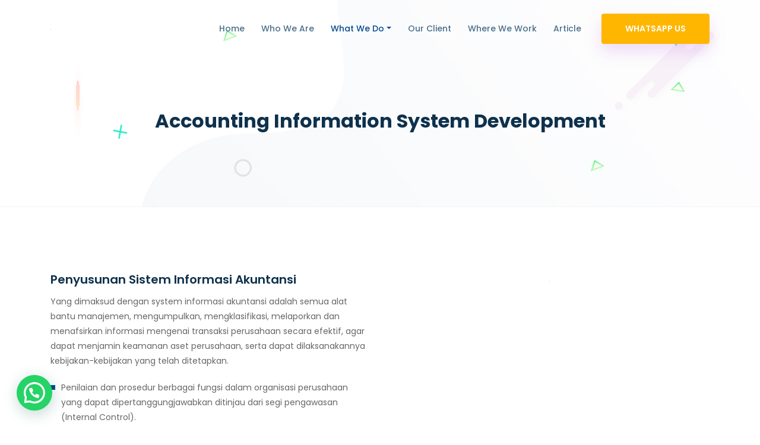

--- FILE ---
content_type: text/html; charset=UTF-8
request_url: https://jasakonsultankeuangan.co.id/services/accounting-information-system-development
body_size: 16514
content:
<!doctype html><html lang="en-US" prefix="og: http://ogp.me/ns# fb: http://ogp.me/ns/fb# website: http://ogp.me/ns/website#" itemscope itemtype="https://schema.org/WebSite"><head><meta charset="UTF-8"><link data-optimized="2" rel="stylesheet" href="https://jasakonsultankeuangan.co.id/core/litespeed/css/02e62f3d20b10628a1d752c24898011c.css?ver=76f07" /><meta name="viewport" content="width=device-width, initial-scale=1, shrink-to-fit=no"><link rel="profile" href="https://gmpg.org/xfn/11"><link rel="icon" type="image/png" href="https://jasakonsultankeuangan.co.id/static/2019/10/favicon-jkk.png" /><title>Accounting Information System Development &ndash; Jasa Konsultan Keuangan</title><meta name="description" content="Yang dimaksud dengan system informasi akuntansi adalah semua alat bantu manajemen, mengumpulkan, mengklasifikasi, melaporkan dan menafsirkan informasi mengenai&#8230;" /><meta property="og:image" content="https://jasakonsultankeuangan.co.id/static/2019/10/j1.png" /><meta property="og:locale" content="en_US" /><meta property="og:type" content="article" /><meta property="og:title" content="Accounting Information System Development &ndash; Jasa Konsultan Keuangan" /><meta property="og:description" content="Yang dimaksud dengan system informasi akuntansi adalah semua alat bantu manajemen, mengumpulkan, mengklasifikasi, melaporkan dan menafsirkan informasi mengenai transaksi perusahaan secara efektif&#8230;" /><meta property="og:url" content="https://jasakonsultankeuangan.co.id/services/accounting-information-system-development" /><meta property="og:site_name" content="Jasa Konsultan Keuangan" /><meta property="article:published_time" content="2019-10-17T00:31+07:00" /><meta property="article:modified_time" content="2019-10-21T23:27+07:00" /><meta property="og:updated_time" content="2019-10-21T23:27+07:00" /><link rel="canonical" href="https://jasakonsultankeuangan.co.id/services/accounting-information-system-development" /> <script type="application/ld+json">{"@context":"https://schema.org","@type":"BreadcrumbList","itemListElement":[{"@type":"ListItem","position":1,"item":{"@id":"https://jasakonsultankeuangan.co.id/","name":"Jasa Konsultan Keuangan"}},{"@type":"ListItem","position":2,"item":{"@id":"https://jasakonsultankeuangan.co.id/service-category/jkk-service","name":"JKK Service"}},{"@type":"ListItem","position":3,"item":{"@id":"https://jasakonsultankeuangan.co.id/services/accounting-information-system-development","name":"Accounting Information System Development"}}]}</script> <link rel='dns-prefetch' href='//static.addtoany.com' /><link rel='dns-prefetch' href='//fonts.googleapis.com' /><link rel='dns-prefetch' href='//s.w.org' /><!--[if lt IE 9]><link rel='stylesheet' id='vc_lte_ie9-css'  href='https://jasakonsultankeuangan.co.id/mod/js_composer/assets/css/vc_lte_ie9.min.css' type='text/css' media='screen' /><![endif]--> <script  src='https://jasakonsultankeuangan.co.id/inc/js/jquery/jquery.js'></script> <link rel="image_src" href="https://jasakonsultankeuangan.co.id/static/2019/06/2-1-1.png" /><meta name="msapplication-TileImage" content="https://jasakonsultankeuangan.co.id/static/2019/06/2-1-1.png" /><meta property="og:image" content="https://jasakonsultankeuangan.co.id/static/2019/06/2-1-1.png" /><meta property="og:image:secure_url" content="https://jasakonsultankeuangan.co.id/static/2019/06/2-1-1.png" /><meta property="og:image:width" content="800" /><meta property="og:image:height" content="600" /><meta property="og:image:alt" content="2" /><meta property="og:image:type" content="image/png" /><meta property="og:description" content="Penyusunan Sistem Informasi Akuntansi Yang dimaksud dengan system informasi akuntansi adalah semua alat bantu manajemen, mengumpulkan, mengklasifikasi, melaporkan dan menafsirkan informasi mengenai transaksi perusahaan secara efektif, agar dapat menjamin keamanan aset perusahaan, serta dapat dilaksanakannya kebijakan-kebijakan yang telah ditetapkan. Penilaian dan prosedur berbagai fungsi dalam organisasi perusahaan yang dapat dipertanggungjawabkan ditinjau dari segi pengawasan (Internal..." /><meta property="og:type" content="article" /><meta property="og:locale" content="en_US" /><meta property="og:site_name" content="Jasa Konsultan Keuangan" /><meta property="og:title" content="Accounting Information System Development" /><meta property="og:url" content="https://jasakonsultankeuangan.co.id/services/accounting-information-system-development" /><meta property="og:updated_time" content="2019-10-21T23:27:51+07:00" /><meta property="article:published_time" content="2019-10-16T17:31:30+00:00" /><meta property="article:modified_time" content="2019-10-21T16:27:51+00:00" /><meta property="article:author:first_name" content="Super" /><meta property="article:author:last_name" content="Admin" /><meta property="article:author:username" content="Super Admin" /><meta property="twitter:partner" content="ogwp" /><meta property="twitter:card" content="summary_large_image" /><meta property="twitter:image" content="https://jasakonsultankeuangan.co.id/static/2019/06/2-1-1.png" /><meta property="twitter:image:alt" content="2" /><meta property="twitter:title" content="Accounting Information System Development" /><meta property="twitter:description" content="Penyusunan Sistem Informasi Akuntansi Yang dimaksud dengan system informasi akuntansi adalah semua alat bantu manajemen, mengumpulkan, mengklasifikasi, melaporkan dan menafsirkan informasi mengenai..." /><meta property="twitter:url" content="https://jasakonsultankeuangan.co.id/services/accounting-information-system-development" /><meta itemprop="image" content="https://jasakonsultankeuangan.co.id/static/2019/06/2-1-1.png" /><meta itemprop="name" content="Accounting Information System Development" /><meta itemprop="headline" content="Accounting Information System Development" /><meta itemprop="description" content="Penyusunan Sistem Informasi Akuntansi Yang dimaksud dengan system informasi akuntansi adalah semua alat bantu manajemen, mengumpulkan, mengklasifikasi, melaporkan dan menafsirkan informasi mengenai transaksi perusahaan secara efektif, agar dapat menjamin keamanan aset perusahaan, serta dapat dilaksanakannya kebijakan-kebijakan yang telah ditetapkan. Penilaian dan prosedur berbagai fungsi dalam organisasi perusahaan yang dapat dipertanggungjawabkan ditinjau dari segi pengawasan (Internal..." /><meta itemprop="datePublished" content="2019-10-16" /><meta itemprop="dateModified" content="2019-10-21T16:27:51+00:00" /><meta itemprop="author" content="Super Admin" /><meta property="profile:first_name" content="Super" /><meta property="profile:last_name" content="Admin" /><meta property="profile:username" content="Super Admin" /><link rel="EditURI" type="application/rsd+xml" title="RSD" href="https://jasakonsultankeuangan.co.id/xmlrpc.php?rsd" /><link rel="wlwmanifest" type="application/wlwmanifest+xml" href="https://jasakonsultankeuangan.co.id/inc/wlwmanifest.xml" /><link rel="alternate" type="application/json+oembed" href="https://jasakonsultankeuangan.co.id/wp-json/oembed/1.0/embed?url=https%3A%2F%2Fjasakonsultankeuangan.co.id%2Fservices%2Faccounting-information-system-development" /><link rel="alternate" type="text/xml+oembed" href="https://jasakonsultankeuangan.co.id/wp-json/oembed/1.0/embed?url=https%3A%2F%2Fjasakonsultankeuangan.co.id%2Fservices%2Faccounting-information-system-development&#038;format=xml" /><meta property='og:site_name' content='Jasa Konsultan Keuangan' /><meta property='og:url' content='https://jasakonsultankeuangan.co.id/services/accounting-information-system-development' /><meta property='og:locale' content='en_US' /><meta property='og:description' content='Penyusunan Sistem Informasi Akuntansi Yang dimaksud dengan system informasi akuntansi adalah semua alat bantu manajemen, mengumpulkan, mengklasifikasi, melaporkan dan menafsirkan informasi mengenai transaksi perusahaan secara efektif, agar dapat menjamin keamanan aset perusahaan, serta dapat d' /><meta property='og:title' content='Accounting Information System Development' /><meta property='og:type' content='article' /><meta property='og:image' content='https://jasakonsultankeuangan.co.id/static/2019/10/j2-1.jpg' /><meta name='twitter:card' content='summary' /><meta name='twitter:title' content='Accounting Information System Development' /><meta name='twitter:image' content='https://jasakonsultankeuangan.co.id/static/2019/10/j2-1.jpg' /><meta name='twitter:description' content='Penyusunan Sistem Informasi Akuntansi Yang dimaksud dengan system informasi akuntansi adalah semua alat bantu manajemen, mengumpulkan, mengklasifikasi, melaporkan dan menafsirkan informasi mengenai transaksi perusahaan secara efektif, agar dapat menjamin keamanan aset perusahaan, serta dapat d' /><link rel="apple-touch-icon" sizes="180x180" href="/static/fbrfg/apple-touch-icon.png"><link rel="icon" type="image/png" sizes="32x32" href="/static/fbrfg/favicon-32x32.png"><link rel="icon" type="image/png" sizes="16x16" href="/static/fbrfg/favicon-16x16.png"><link rel="manifest" href="/static/fbrfg/site.webmanifest"><link rel="mask-icon" href="/static/fbrfg/safari-pinned-tab.svg" color="#5bbad5"><link rel="shortcut icon" href="/static/fbrfg/favicon.ico"><meta name="msapplication-TileColor" content="#2d89ef"><meta name="msapplication-config" content="/static/fbrfg/browserconfig.xml"><meta name="theme-color" content="#ffffff"><noscript><style>.wpb_animate_when_almost_visible { opacity: 1; }</style></noscript> <script>Global site tag (gtag.js) - Google Analytics -->
  window.dataLayer = window.dataLayer || [];
  function gtag(){dataLayer.push(arguments);}
  gtag('js', new Date());
  gtag('config', 'UA-148645555-1');</script> </head><body data-rsssl=1 class="services-template-default single single-services postid-1282 wpb-js-composer js-comp-ver-6.0.3 vc_responsive"><div class="default-layout " ><header id="header"><div class="startp-mobile-nav float-menu-d-none"><div class="logo"><a href="https://jasakonsultankeuangan.co.id/" ><img data-lazyloaded="1" src="[data-uri]" data-src="https://jasakonsultankeuangan.co.id/static/2019/10/head-jkk-mobile.png" alt="logo"><noscript><img src="https://jasakonsultankeuangan.co.id/static/2019/10/head-jkk-mobile.png" alt="logo"></noscript></a></div><div class="float-burger-menu" data-toggle="modal" data-target="#FloatMenu"><span class="top-bar"></span><span class="middle-bar"></span><span class="bottom-bar"></span></div></div><div id="FloatMenu" class="modal fade modal-right float-menu-modal" tabindex="-1" role="dialog"><div class="modal-dialog" role="document"><div class="modal-content"><div class="modal-header"><button type="button" class="close" data-dismiss="modal" aria-label="Close"><span aria-hidden="true">&times;</span></button></div><div class="modal-body p-0"><div class="startp-mobile-nav startp-float-menu"></div></div></div></div></div><div class="startp-nav  "><div class="container"><nav class="navbar navbar-expand-md navbar-light"><a href="https://jasakonsultankeuangan.co.id/" class="navbar-brand"><img data-lazyloaded="1" src="[data-uri]" data-src="https://jasakonsultankeuangan.co.id/static/2019/10/head-jkk-mobile.png" alt="logo"><noscript><img src="https://jasakonsultankeuangan.co.id/static/2019/10/head-jkk-mobile.png" alt="logo"></noscript></a><div id="navbarSupportedContent" class="collapse navbar-collapse mean-menu"><ul id="menu-jkk-home" class="navbar-nav nav ml-auto"><li itemscope="itemscope" itemtype="https://www.schema.org/SiteNavigationElement" id="menu-item-934" class="menu-item menu-item-type-custom menu-item-object-custom menu-item-934 nav-item"><a title="Home" href="/" class="nav-link">Home</a></li><li itemscope="itemscope" itemtype="https://www.schema.org/SiteNavigationElement" id="menu-item-935" class="menu-item menu-item-type-custom menu-item-object-custom menu-item-935 nav-item"><a title="Who We Are" href="/who-we-are" class="nav-link">Who We Are</a></li><li itemscope="itemscope" itemtype="https://www.schema.org/SiteNavigationElement" id="menu-item-939" class="menu-item menu-item-type-custom menu-item-object-custom current-menu-ancestor current-menu-parent menu-item-has-children dropdown active menu-item-939 nav-item"><a title="What We Do" href="#" data-toggle="dropdown" aria-haspopup="true" aria-expanded="false" class="dropdown-toggle nav-link" id="menu-item-dropdown-939">What We Do</a><ul class="dropdown-menu" aria-labelledby="menu-item-dropdown-939" role="menu"><li itemscope="itemscope" itemtype="https://www.schema.org/SiteNavigationElement" id="menu-item-1016" class="menu-item menu-item-type-custom menu-item-object-custom current-menu-item active menu-item-1016 nav-item"><a title="Accounting Information System" href="/services/accounting-information-system-development" class="dropdown-item">Accounting Information System</a></li><li itemscope="itemscope" itemtype="https://www.schema.org/SiteNavigationElement" id="menu-item-1402" class="menu-item menu-item-type-custom menu-item-object-custom menu-item-1402 nav-item"><a title="Increased Profit Business Service" href="/services/increased-profit-business-service" class="dropdown-item">Increased Profit Business Service</a></li><li itemscope="itemscope" itemtype="https://www.schema.org/SiteNavigationElement" id="menu-item-1022" class="menu-item menu-item-type-custom menu-item-object-custom menu-item-1022 nav-item"><a title="Legal for New Business" href="/services/legal-for-new-business" class="dropdown-item">Legal for New Business</a></li><li itemscope="itemscope" itemtype="https://www.schema.org/SiteNavigationElement" id="menu-item-1023" class="menu-item menu-item-type-custom menu-item-object-custom menu-item-1023 nav-item"><a title="Financial Statement" href="/services/financial-statement" class="dropdown-item">Financial Statement</a></li><li itemscope="itemscope" itemtype="https://www.schema.org/SiteNavigationElement" id="menu-item-1018" class="menu-item menu-item-type-custom menu-item-object-custom menu-item-1018 nav-item"><a title="Feasibility Study" href="/services/feasibility-study" class="dropdown-item">Feasibility Study</a></li><li itemscope="itemscope" itemtype="https://www.schema.org/SiteNavigationElement" id="menu-item-1024" class="menu-item menu-item-type-custom menu-item-object-custom menu-item-1024 nav-item"><a title="Project Proposal" href="/services/project-proposal" class="dropdown-item">Project Proposal</a></li><li itemscope="itemscope" itemtype="https://www.schema.org/SiteNavigationElement" id="menu-item-1026" class="menu-item menu-item-type-custom menu-item-object-custom menu-item-1026 nav-item"><a title="Tax Consultant" href="/services/tax-consultant" class="dropdown-item">Tax Consultant</a></li><li itemscope="itemscope" itemtype="https://www.schema.org/SiteNavigationElement" id="menu-item-1017" class="menu-item menu-item-type-custom menu-item-object-custom menu-item-1017 nav-item"><a title="Due Diligence" href="/services/due-diligence" class="dropdown-item">Due Diligence</a></li></ul></li><li itemscope="itemscope" itemtype="https://www.schema.org/SiteNavigationElement" id="menu-item-940" class="menu-item menu-item-type-custom menu-item-object-custom menu-item-940 nav-item"><a title="Our Client" href="/our-client" class="nav-link">Our Client</a></li><li itemscope="itemscope" itemtype="https://www.schema.org/SiteNavigationElement" id="menu-item-937" class="menu-item menu-item-type-custom menu-item-object-custom menu-item-937 nav-item"><a title="Where We Work" href="/where-we-work" class="nav-link">Where We Work</a></li><li itemscope="itemscope" itemtype="https://www.schema.org/SiteNavigationElement" id="menu-item-3652" class="menu-item menu-item-type-post_type menu-item-object-page menu-item-3652 nav-item"><a title="Article" href="https://jasakonsultankeuangan.co.id/article" class="nav-link">Article</a></li></ul></div><div class="others-option"><a href="https://api.whatsapp.com/send?phone=6287700700705&#038;text=Halo%20Jasa%20Konsultan%20Keuangan,%20Saya%20mau%20bertanya" class="btn btn-primary">WhatsApp Us</a></div></nav></div></div></header><div id="content" class="site-content"><div class="page-title-area"><div class="d-table"><div class="d-table-cell"><div class="container"><h2>Accounting Information System Development</h2></div></div></div><div class="shape1"><img data-lazyloaded="1" src="[data-uri]" data-src="https://jasakonsultankeuangan.co.id/frontend/assets/img/shape1.png" alt="shape"><noscript><img src="https://jasakonsultankeuangan.co.id/frontend/assets/img/shape1.png" alt="shape"></noscript></div><div class="shape2 rotateme"><img data-lazyloaded="1" src="[data-uri]" data-src="https://jasakonsultankeuangan.co.id/frontend/assets/img/shape2.svg" alt="shape"><noscript><img src="https://jasakonsultankeuangan.co.id/frontend/assets/img/shape2.svg" alt="shape"></noscript></div><div class="shape3"><img data-lazyloaded="1" src="[data-uri]" data-src="https://jasakonsultankeuangan.co.id/frontend/assets/img/shape3.svg" alt="shape"><noscript><img src="https://jasakonsultankeuangan.co.id/frontend/assets/img/shape3.svg" alt="shape"></noscript></div><div class="shape4"><img data-lazyloaded="1" src="[data-uri]" data-src="https://jasakonsultankeuangan.co.id/frontend/assets/img/shape4.svg" alt="shape"><noscript><img src="https://jasakonsultankeuangan.co.id/frontend/assets/img/shape4.svg" alt="shape"></noscript></div><div class="shape5"><img data-lazyloaded="1" src="[data-uri]" data-src="https://jasakonsultankeuangan.co.id/frontend/assets/img/shape5.png" alt="shape"><noscript><img src="https://jasakonsultankeuangan.co.id/frontend/assets/img/shape5.png" alt="shape"></noscript></div><div class="shape6 rotateme"><img data-lazyloaded="1" src="[data-uri]" data-src="https://jasakonsultankeuangan.co.id/frontend/assets/img/shape4.svg" alt="shape"><noscript><img src="https://jasakonsultankeuangan.co.id/frontend/assets/img/shape4.svg" alt="shape"></noscript></div><div class="shape7"><img data-lazyloaded="1" src="[data-uri]" data-src="https://jasakonsultankeuangan.co.id/frontend/assets/img/shape4.svg" alt="shape"><noscript><img src="https://jasakonsultankeuangan.co.id/frontend/assets/img/shape4.svg" alt="shape"></noscript></div><div class="shape8 rotateme"><img data-lazyloaded="1" src="[data-uri]" data-src="https://jasakonsultankeuangan.co.id/frontend/assets/img/shape2.svg" alt="shape"><noscript><img src="https://jasakonsultankeuangan.co.id/frontend/assets/img/shape2.svg" alt="shape"></noscript></div></div><section class="features-details-area ptb-80"><div class="container"><div class="row align-items-center"><div class="features-details"><div class="features-details-desc"><div class="wp-block-columns has-2-columns"><div class="wp-block-column"><h3>Penyusunan Sistem Informasi Akuntansi</h3>Yang dimaksud dengan system informasi akuntansi adalah semua alat bantu manajemen, mengumpulkan, mengklasifikasi, melaporkan dan menafsirkan informasi mengenai transaksi perusahaan secara efektif, agar dapat menjamin keamanan aset perusahaan, serta dapat dilaksanakannya kebijakan-kebijakan yang telah ditetapkan.<ul><li>Penilaian dan prosedur berbagai fungsi dalam organisasi perusahaan yang dapat dipertanggungjawabkan ditinjau dari segi pengawasan (Internal Control).</li><li>Penyusunan sistem dan prosedur berbagai fungsi dalam organisasi perusahaan yang meliputi:<br />1. Penjualan dan penerimaan kas<br />2. Pembelian dan pengeluaran kas<br />3. Persediaan<br />4. Produksi<br />5. Pembayaran gaji dan upah<br />6. Hubungan antara anak perusahaan dan induk perusahan<br />7. Hubungan kantor cabang dengan kantor pusat dan sebagainya</li><li>Penyusunan pedoman akuntansi umum (general accounting manual).</li><li>Penyusunan pedoman klasifikasi perkiraan akuntansi dan kode akuntansi perusahaan.</li><li>Merancang bentuk dan isi formulir,buku besar,buku bantu,serta bentuk dan isi laporan keuangan, laporan produksi, dan laporan lainnya yang dibutuhkan oleh manajemen.</li><li>Perancangan Program Aplikasi Sistem Informasi</li></ul></div><div class="wp-block-column"><figure class="wp-block-image"><img data-lazyloaded="1" src="[data-uri]" class="wp-image-346 aligncenter" data-src="https://jasakonsultankeuangan.co.id/static/2019/10/j2-1.jpg" alt="" /><noscript><img class="wp-image-346 aligncenter" src="https://jasakonsultankeuangan.co.id/static/2019/10/j2-1.jpg" alt="" /></noscript></figure></div></div><div class="addtoany_share_save_container addtoany_content addtoany_content_bottom"><div class="addtoany_header">Share This :</div><div class="a2a_kit a2a_kit_size_32 addtoany_list" data-a2a-url="https://jasakonsultankeuangan.co.id/services/accounting-information-system-development" data-a2a-title="Accounting Information System Development"><a class="a2a_button_facebook" href="https://www.addtoany.com/add_to/facebook?linkurl=https%3A%2F%2Fjasakonsultankeuangan.co.id%2Fservices%2Faccounting-information-system-development&amp;linkname=Accounting%20Information%20System%20Development" title="Facebook" rel="nofollow noopener" target="_blank"></a><a class="a2a_button_twitter" href="https://www.addtoany.com/add_to/twitter?linkurl=https%3A%2F%2Fjasakonsultankeuangan.co.id%2Fservices%2Faccounting-information-system-development&amp;linkname=Accounting%20Information%20System%20Development" title="Twitter" rel="nofollow noopener" target="_blank"></a><a class="a2a_button_whatsapp" href="https://www.addtoany.com/add_to/whatsapp?linkurl=https%3A%2F%2Fjasakonsultankeuangan.co.id%2Fservices%2Faccounting-information-system-development&amp;linkname=Accounting%20Information%20System%20Development" title="WhatsApp" rel="nofollow noopener" target="_blank"></a><a class="a2a_button_linkedin" href="https://www.addtoany.com/add_to/linkedin?linkurl=https%3A%2F%2Fjasakonsultankeuangan.co.id%2Fservices%2Faccounting-information-system-development&amp;linkname=Accounting%20Information%20System%20Development" title="LinkedIn" rel="nofollow noopener" target="_blank"></a><a class="a2a_button_telegram" href="https://www.addtoany.com/add_to/telegram?linkurl=https%3A%2F%2Fjasakonsultankeuangan.co.id%2Fservices%2Faccounting-information-system-development&amp;linkname=Accounting%20Information%20System%20Development" title="Telegram" rel="nofollow noopener" target="_blank"></a></div></div></div></div></div><div class="separate"></div><div class="row align-items-center"><div class="col-lg-6 features-details-image"><img data-lazyloaded="1" src="[data-uri]" data-src="https://jasakonsultankeuangan.co.id/static/2019/10/j1.png" class="wow fadeInUp" alt="image"><noscript><img src="https://jasakonsultankeuangan.co.id/static/2019/10/j1.png" class="wow fadeInUp" alt="image"></noscript></div><div class="col-lg-6 features-details"><div class="features-details-desc"><p>Yang dimaksud dengan perancangan program aplikasi system informasi adalah jasa yang kami berikan kepada Perusahaan untuk dapat menyusun aplikasi akuntansi sesuai dengan system dan prosedur akuntansi yang sudah ditetapkan.Ruang Lingkup Perancangan Program Aplikasi system informasi adalah :</p><div class="features-details-accordion"><ul class="accordion"><li class="accordion-item"><a class="accordion-title active" href="javascript:void(0)"><i class="fas fa-plus"></i>Perancangan secara umum                                        </a><p class="accordion-content show">Secara umum perancangan program aplikasi terdiri dari masukan data, mutasi dan menampilkan program. Pengisian identitas adalah langkah awal struktur database yaitu pengisian dari data yang telah ditentukan.</p></li><li class="accordion-item"><a class="accordion-title" href="javascript:void(0)"><i class="fas fa-plus"></i>Perancangan secara rinci                                            </a><p class="accordion-content">Struktur modul, struktur modul disusun secara hirarki untuk menyediakan penjelasan yang jelas dari input yang harus digunakan dan output yang harus dihasilkan oleh tiap fungsi dan sesuai dengan kebutuhan pemakai. Perencanaan output, perencanaan output adalah untuk menghasilkan laporan (output) yang merupakan hasil pengolahan data. Perencanaan input, untuk mempermudah pemasukan data informasi ke dalam table pemakai menggunakan form terkustomisasi yang bisa menuntun pemakai memasukan informasi yang tepat, meriksa kesalahan dan menyampaikan informasi ke dalam table yang tepat. Perancangan database, perancangan database adalah pemilihan software aplikasi yang dapat untuk diajukan ke perusahan sehingga terbentuk kumpulan data terpadu yang memakai beberapa karakteristik tertentu secara bersama-sama dan salah satu cara untuk menata data yang berisi subject atau topic yang sama tersimpan dalam record (baris) dan filed (kolom). Proses perancangan dan algoritma program, dalam proses ini perancang akan melakukan tahap awal untuk membuat tabel, query, form, sampai kepada laporan yang dihasilkan dan juga langkah pemrograman suatu aplikasi.</p></li></ul></div></div></div></div></div></section></div><footer class="footer-area bg-f7fafd"><div class="container"><div class="row"><div class="col-lg-3 col-md-6"><div class="single-footer-widget"><div class="logo"><a href="https://jasakonsultankeuangan.co.id" class="navbar-brand"><img data-lazyloaded="1" src="[data-uri]" data-src="https://jasakonsultankeuangan.co.id/static/2019/10/head-jkk-mobile.png" alt="logo"><noscript><img src="https://jasakonsultankeuangan.co.id/static/2019/10/head-jkk-mobile.png" alt="logo"></noscript></a></div><div><div class="textwidget"><p><strong>PT. Jasa Konsultan Keuangan</strong><br />kami badan usaha yang bergerak dibidang jasa akuntansi dan konsultasi pajak yang telah menjalankan bisnisnya lebih dari 20 tahun.</p></div></div></div></div><div class="col-lg-3 col-md-6"><div class="single-footer-widget"><h3>Digital Marketing</h3><div class="menu-digital-marketing-container"><ul id="menu-digital-marketing" class="menu"><li id="menu-item-948" class="menu-item menu-item-type-custom menu-item-object-custom menu-item-948"><a href="/website-development">Website Development</a></li><li id="menu-item-949" class="menu-item menu-item-type-custom menu-item-object-custom menu-item-949"><a href="/social-media-manager">Social Media Manager</a></li><li id="menu-item-950" class="menu-item menu-item-type-custom menu-item-object-custom menu-item-950"><a href="/promotion-manager">Promotion Manager</a></li><li id="menu-item-951" class="menu-item menu-item-type-custom menu-item-object-custom menu-item-951"><a href="/search-engine-marketing">Search Engine Marketing</a></li><li id="menu-item-952" class="menu-item menu-item-type-custom menu-item-object-custom menu-item-952"><a href="/maps-search-marketing">Maps Search Marketing</a></li></ul></div></div></div><div class="col-lg-3 col-md-6"><div class="single-footer-widget"><h3>Other Menu</h3><div class="menu-jkk-footer-container"><ul id="menu-jkk-footer" class="menu"><li id="menu-item-941" class="menu-item menu-item-type-custom menu-item-object-custom menu-item-941"><a href="/article">Article</a></li><li id="menu-item-942" class="menu-item menu-item-type-custom menu-item-object-custom menu-item-942"><a href="/where-we-work">Contact Us</a></li><li id="menu-item-953" class="menu-item menu-item-type-custom menu-item-object-custom menu-item-953"><a href="/trademark">Trademark</a></li><li id="menu-item-943" class="menu-item menu-item-type-custom menu-item-object-custom menu-item-943"><a href="/term-of-services">Term of Services</a></li><li id="menu-item-954" class="menu-item menu-item-type-custom menu-item-object-custom menu-item-954"><a href="/careers">Careers</a></li></ul></div></div></div><div class="col-lg-3 col-md-6"><div class="single-footer-widget"><div><h3>Head Office</h3><div class="textwidget"><ul class="footer-contact-info"><li><i data-feather="map-pin"></i>Gedung Patra Jasa Office Tower<br />Lantai 17 Ruang 1704<br />Jl. Gatot Subroto Kav. 32-34<br />Kuningan Timur, Setiabudi<br />Jakarta Selatan 12950</li><li><i data-feather="mail"></i><a href="headoffice@jasakonsultankeuangan.co.id">headoffice@jasakonsultankeuangan.co.id</a></li><li><i data-feather="phone"></i>(021)3972 1222</li><li><i data-feather="phone"></i>0877-0070-0705</li><li><i data-feather="phone"></i>0811-8085-705</li></ul></div></div><ul class="social-links"><li><a href="https://facebook.com/JasaKonsultanKeuanganIndonesia" class="facebook" target="_blank"><i data-feather="facebook"></i></a></li><li><a href="https://twitter.com/pt_jkk" class="twitter"  target="_blank"><i data-feather="twitter"></i></a></li><li><a href="https://www.instagram.com/jasakonsultankeuangan"  class="instagram" target="_blank"><i data-feather="instagram"></i></a></li><li><a href="http://linkedin.com/in/jasakonsultankeuangan"  class="linkedin" target="_blank"><i data-feather="linkedin"></i></a></li></ul></div></div><div class="col-lg-12 col-md-12"><div class="copyright-area"><p>copyright © 2009 - PT. Jasa Konsultan Keuangan</p></div></div></div></div></div></div><div class="shape1"><img data-lazyloaded="1" src="[data-uri]" data-src="https://jasakonsultankeuangan.co.id/frontend/assets/img/shape1.png" alt="shape"><noscript><img src="https://jasakonsultankeuangan.co.id/frontend/assets/img/shape1.png" alt="shape"></noscript></div><div class="shape8 rotateme"><img data-lazyloaded="1" src="[data-uri]" data-src="https://jasakonsultankeuangan.co.id/frontend/assets/img/shape2.svg" alt="shape2"><noscript><img src="https://jasakonsultankeuangan.co.id/frontend/assets/img/shape2.svg" alt="shape2"></noscript></div></footer><div class="go-top"><i data-feather="arrow-up"></i></div><div class="whatsappme whatsappme--left" data-settings="{&quot;telephone&quot;:&quot;628118085705&quot;,&quot;mobile_only&quot;:false,&quot;button_delay&quot;:1,&quot;whatsapp_web&quot;:false,&quot;message_text&quot;:&quot;Hallo,\nAda yang bisa kami bantu ?&quot;,&quot;message_delay&quot;:3,&quot;message_badge&quot;:true,&quot;message_send&quot;:&quot;Hallo Jasa Konsultan Keuangan. Bisa tolong bantu kami ?&quot;}"><div class="whatsappme__button"><svg class="whatsappme__button__open" viewBox="0 0 24 24"><path fill="#fff" d="M3.516 3.516c4.686-4.686 12.284-4.686 16.97 0 4.686 4.686 4.686 12.283 0 16.97a12.004 12.004 0 01-13.754 2.299l-5.814.735a.392.392 0 01-.438-.44l.748-5.788A12.002 12.002 0 013.517 3.517zm3.61 17.043l.3.158a9.846 9.846 0 0011.534-1.758c3.843-3.843 3.843-10.074 0-13.918-3.843-3.843-10.075-3.843-13.918 0a9.846 9.846 0 00-1.747 11.554l.16.303-.51 3.942a.196.196 0 00.219.22l3.961-.501zm6.534-7.003l-.933 1.164a9.843 9.843 0 01-3.497-3.495l1.166-.933a.792.792 0 00.23-.94L9.561 6.96a.793.793 0 00-.924-.445 1291.6 1291.6 0 00-2.023.524.797.797 0 00-.588.88 11.754 11.754 0 0010.005 10.005.797.797 0 00.88-.587l.525-2.023a.793.793 0 00-.445-.923L14.6 13.327a.792.792 0 00-.94.23z"/></svg><div class="whatsappme__button__sendtext">Mulai Konsultasi</div><svg class="whatsappme__button__send" viewbox="0 0 400 400" fill="none" fill-rule="evenodd" stroke="#fff" stroke-linecap="round" stroke-width="33"><path class="wame_plain" stroke-dasharray="1096.67" stroke-dashoffset="1096.67" d="M168.83 200.504H79.218L33.04 44.284a1 1 0 0 1 1.386-1.188L365.083 199.04a1 1 0 0 1 .003 1.808L34.432 357.903a1 1 0 0 1-1.388-1.187l29.42-99.427"/><path class="wame_chat" stroke-dasharray="1019.22" stroke-dashoffset="1019.22" d="M318.087 318.087c-52.982 52.982-132.708 62.922-195.725 29.82l-80.449 10.18 10.358-80.112C18.956 214.905 28.836 134.99 81.913 81.913c65.218-65.217 170.956-65.217 236.174 0 42.661 42.661 57.416 102.661 44.265 157.316"/></svg><div class="whatsappme__badge">1</div><div class="whatsappme__tooltip"><div>Butuh bantuan ?</div></div></div><div class="whatsappme__box"><div class="whatsappme__header"><svg viewBox="0 0 120 28"><path fill="#fff" fill-rule="evenodd" d="M117.2 17c0 .4-.2.7-.4 1-.1.3-.4.5-.7.7l-1 .2c-.5 0-.9 0-1.2-.2l-.7-.7a3 3 0 0 1-.4-1 5.4 5.4 0 0 1 0-2.3c0-.4.2-.7.4-1l.7-.7a2 2 0 0 1 1.1-.3 2 2 0 0 1 1.8 1l.4 1a5.3 5.3 0 0 1 0 2.3zm2.5-3c-.1-.7-.4-1.3-.8-1.7a4 4 0 0 0-1.3-1.2c-.6-.3-1.3-.4-2-.4-.6 0-1.2.1-1.7.4a3 3 0 0 0-1.2 1.1V11H110v13h2.7v-4.5c.4.4.8.8 1.3 1 .5.3 1 .4 1.6.4a4 4 0 0 0 3.2-1.5c.4-.5.7-1 .8-1.6.2-.6.3-1.2.3-1.9s0-1.3-.3-2zm-13.1 3c0 .4-.2.7-.4 1l-.7.7-1.1.2c-.4 0-.8 0-1-.2-.4-.2-.6-.4-.8-.7a3 3 0 0 1-.4-1 5.4 5.4 0 0 1 0-2.3c0-.4.2-.7.4-1 .1-.3.4-.5.7-.7a2 2 0 0 1 1-.3 2 2 0 0 1 1.9 1l.4 1a5.4 5.4 0 0 1 0 2.3zm1.7-4.7a4 4 0 0 0-3.3-1.6c-.6 0-1.2.1-1.7.4a3 3 0 0 0-1.2 1.1V11h-2.6v13h2.7v-4.5c.3.4.7.8 1.2 1 .6.3 1.1.4 1.7.4a4 4 0 0 0 3.2-1.5c.4-.5.6-1 .8-1.6.2-.6.3-1.2.3-1.9s-.1-1.3-.3-2c-.2-.6-.4-1.2-.8-1.6zm-17.5 3.2l1.7-5 1.7 5h-3.4zm.2-8.2l-5 13.4h3l1-3h5l1 3h3L94 7.3h-3zm-5.3 9.1l-.6-.8-1-.5a11.6 11.6 0 0 0-2.3-.5l-1-.3a2 2 0 0 1-.6-.3.7.7 0 0 1-.3-.6c0-.2 0-.4.2-.5l.3-.3h.5l.5-.1c.5 0 .9 0 1.2.3.4.1.6.5.6 1h2.5c0-.6-.2-1.1-.4-1.5a3 3 0 0 0-1-1 4 4 0 0 0-1.3-.5 7.7 7.7 0 0 0-3 0c-.6.1-1 .3-1.4.5l-1 1a3 3 0 0 0-.4 1.5 2 2 0 0 0 1 1.8l1 .5 1.1.3 2.2.6c.6.2.8.5.8 1l-.1.5-.4.4a2 2 0 0 1-.6.2 2.8 2.8 0 0 1-1.4 0 2 2 0 0 1-.6-.3l-.5-.5-.2-.8H77c0 .7.2 1.2.5 1.6.2.5.6.8 1 1 .4.3.9.5 1.4.6a8 8 0 0 0 3.3 0c.5 0 1-.2 1.4-.5a3 3 0 0 0 1-1c.3-.5.4-1 .4-1.6 0-.5 0-.9-.3-1.2zM74.7 8h-2.6v3h-1.7v1.7h1.7v5.8c0 .5 0 .9.2 1.2l.7.7 1 .3a7.8 7.8 0 0 0 2 0h.7v-2.1a3.4 3.4 0 0 1-.8 0l-1-.1-.2-1v-4.8h2V11h-2V8zm-7.6 9v.5l-.3.8-.7.6c-.2.2-.7.2-1.2.2h-.6l-.5-.2a1 1 0 0 1-.4-.4l-.1-.6.1-.6.4-.4.5-.3a4.8 4.8 0 0 1 1.2-.2 8.3 8.3 0 0 0 1.2-.2l.4-.3v1zm2.6 1.5v-5c0-.6 0-1.1-.3-1.5l-1-.8-1.4-.4a10.9 10.9 0 0 0-3.1 0l-1.5.6c-.4.2-.7.6-1 1a3 3 0 0 0-.5 1.5h2.7c0-.5.2-.9.5-1a2 2 0 0 1 1.3-.4h.6l.6.2.3.4.2.7c0 .3 0 .5-.3.6-.1.2-.4.3-.7.4l-1 .1a21.9 21.9 0 0 0-2.4.4l-1 .5c-.3.2-.6.5-.8.9-.2.3-.3.8-.3 1.3s.1 1 .3 1.3c.1.4.4.7.7 1l1 .4c.4.2.9.2 1.3.2a6 6 0 0 0 1.8-.2c.6-.2 1-.5 1.5-1a4 4 0 0 0 .2 1H70l-.3-1v-1.2zm-11-6.7c-.2-.4-.6-.6-1-.8-.5-.2-1-.3-1.8-.3-.5 0-1 .1-1.5.4a3 3 0 0 0-1.3 1.2v-5h-2.7v13.4H53v-5.1c0-1 .2-1.7.5-2.2.3-.4.9-.6 1.6-.6.6 0 1 .2 1.3.6.3.4.4 1 .4 1.8v5.5h2.7v-6c0-.6 0-1.2-.2-1.6 0-.5-.3-1-.5-1.3zm-14 4.7l-2.3-9.2h-2.8l-2.3 9-2.2-9h-3l3.6 13.4h3l2.2-9.2 2.3 9.2h3l3.6-13.4h-3l-2.1 9.2zm-24.5.2L18 15.6c-.3-.1-.6-.2-.8.2A20 20 0 0 1 16 17c-.2.2-.4.3-.7.1-.4-.2-1.5-.5-2.8-1.7-1-1-1.7-2-2-2.4-.1-.4 0-.5.2-.7l.5-.6.4-.6v-.6L10.4 8c-.3-.6-.6-.5-.8-.6H9c-.2 0-.6.1-.9.5C7.8 8.2 7 9 7 10.7c0 1.7 1.3 3.4 1.4 3.6.2.3 2.5 3.7 6 5.2l1.9.8c.8.2 1.6.2 2.2.1.6-.1 2-.8 2.3-1.6.3-.9.3-1.5.2-1.7l-.7-.4zM14 25.3c-2 0-4-.5-5.8-1.6l-.4-.2-4.4 1.1 1.2-4.2-.3-.5A11.5 11.5 0 0 1 22.1 5.7 11.5 11.5 0 0 1 14 25.3zM14 0A13.8 13.8 0 0 0 2 20.7L0 28l7.3-2A13.8 13.8 0 1 0 14 0z"/></svg><div class="whatsappme__close"><svg viewBox="0 0 24 24"><path fill="#fff" d="M24 2.4L21.6 0 12 9.6 2.4 0 0 2.4 9.6 12 0 21.6 2.4 24l9.6-9.6 9.6 9.6 2.4-2.4-9.6-9.6L24 2.4z"/></svg></div></div><div class="whatsappme__message"><div class="whatsappme__message__wrap"><div class="whatsappme__message__content">Hallo,<br>Ada yang bisa kami bantu ?</div></div></div><div class="whatsappme__copy">Powered by <a href="https://wame.chat/powered/?site=Jasa+Konsultan+Keuangan&url=https%3A%2F%2Fjasakonsultankeuangan.co.id%2Fservices%2Faccounting-information-system-development" rel="nofollow noopener" target="_blank"><svg viewBox="0 0 72 17"><path fill="#fff" fill-rule="evenodd" d="M25.371 10.429l2.122-6.239h.045l2.054 6.239h-4.22zm32.2 2.397c-.439.495-.88.953-1.325 1.375-.797.755-1.332 1.232-1.604 1.43-.622.438-1.156.706-1.604.805-.447.1-.787.13-1.02.09a3.561 3.561 0 0 1-.7-.239c-.66-.318-1.02-.864-1.079-1.64-.058-.774.03-1.619.263-2.533.35-1.987 1.108-4.133 2.274-6.438a73.481 73.481 0 0 0-2.8 3.04c-.816.954-1.7 2.096-2.653 3.428a44.068 44.068 0 0 0-2.77 4.441c-.738 0-1.341-.159-1.808-.477-.427-.278-.748-.695-.962-1.252-.214-.556-.165-1.41.146-2.563l.204-.626c.097-.298.204-.606.32-.924.117-.318.234-.626.35-.924.117-.298.195-.507.234-.626v.06c.272-.756.603-1.56.991-2.415a56.92 56.92 0 0 1 1.4-2.832 62.832 62.832 0 0 0-3.266 3.875 61.101 61.101 0 0 0-2.945 3.995 57.072 57.072 0 0 0-2.886 4.71c-.387 0-.736-.044-1.048-.131l.195.545h-3.72l-1.23-3.786h-6.093L23.158 17h-3.605l6.16-17h3.674l4.357 12.16c.389-1.35.97-2.736 1.74-4.16a41.336 41.336 0 0 0 2.013-4.232.465.465 0 0 0 .058-.18c0-.039.02-.098.058-.178.04-.08.078-.199.117-.358.039-.159.097-.337.175-.536.039-.12.078-.219.117-.298a.465.465 0 0 0 .058-.18c.078-.277.175-.575.292-.893.116-.318.194-.597.233-.835V.25c-.039-.04-.039-.08 0-.119l.233-.12c.117-.039.292.02.525.18.156.08.292.179.408.298.272.199.564.427.875.685.311.259.583.557.816.895a2.9 2.9 0 0 1 .467 1.043c.078.358.039.735-.117 1.133a8.127 8.127 0 0 1-.35.775c0 .08-.038.159-.116.238a2.93 2.93 0 0 1-.175.298 7.05 7.05 0 0 0-.35.656c-.039.04-.058.07-.058.09 0 .02-.02.05-.059.089a61.988 61.988 0 0 1-1.633 2.385c-.544.755-.913 1.35-1.108 1.788a79.39 79.39 0 0 1 3.5-4.233 101.59 101.59 0 0 1 3.12-3.398C45.651 1.82 46.612.986 47.468.43c.739.278 1.341.596 1.808.954.428.318.768.676 1.02 1.073.253.398.244.835-.029 1.312l-1.4 2.325a36.928 36.928 0 0 0-1.749 3.279 53.748 53.748 0 0 1 1.633-1.848 46.815 46.815 0 0 1 4.024-3.875c.7-.597 1.38-1.113 2.041-1.55.739.278 1.341.596 1.808.953.428.318.768.676 1.02 1.073.253.398.243.835-.029 1.312-.155.318-.408.795-.758 1.43a152.853 152.853 0 0 0-2.04 3.846 97.87 97.87 0 0 0-.467.924c-.35.835-.632 1.55-.846 2.146-.214.597-.282.934-.204 1.014a.63.63 0 0 0 .291-.06c.234-.119.564-.348.992-.685.428-.338.875-.736 1.341-1.193.467-.457.914-.914 1.341-1.37.217-.232.409-.45.575-.657a15.4 15.4 0 0 1 .957-2.514c.34-.696.708-1.333 1.108-1.91.399-.576.778-1.044 1.137-1.402a19.553 19.553 0 0 1 1.796-1.7 32.727 32.727 0 0 1 1.497-1.164 8.821 8.821 0 0 1 1.317-.835C66.292.989 66.83.83 67.269.83c.32 0 .649.11.988.328.34.22.649.478.928.776.28.299.519.607.718.925.2.318.3.557.3.716.04.597-.06 1.253-.3 1.97a7.14 7.14 0 0 1-1.107 2.058 8.534 8.534 0 0 1-1.826 1.76 6.522 6.522 0 0 1-2.395 1.074c-.2.08-.36.06-.48-.06a.644.644 0 0 1-.179-.477c0-.358.14-.616.42-.776.837-.318 1.536-.735 2.095-1.253.559-.517.998-1.034 1.317-1.551.4-.597.699-1.213.898-1.85 0-.199-.09-.308-.27-.328a4.173 4.173 0 0 0-.448-.03 4.83 4.83 0 0 0-1.318.597c-.399.239-.848.577-1.347 1.014-.499.438-1.028 1.015-1.586 1.73-.918 1.154-1.587 2.298-2.006 3.432-.42 1.134-.629 1.979-.629 2.536 0 .915.19 1.482.569 1.7.38.22.728.329 1.048.329.638 0 1.347-.15 2.125-.448a16.248 16.248 0 0 0 2.305-1.104 30.05 30.05 0 0 0 2.126-1.342 27.256 27.256 0 0 0 1.646-1.224c.08-.04.18-.1.3-.179l.24-.12a.54.54 0 0 1 .239-.059c.08 0 .16.02.24.06.08.04.119.16.119.358 0 .239-.08.457-.24.656a19.115 19.115 0 0 1-2.245 1.82 35.445 35.445 0 0 1-2.185 1.403c-.759.437-1.497.855-2.215 1.253a8.461 8.461 0 0 1-1.647.387c-.499.06-.968.09-1.407.09-.998 0-1.796-.16-2.395-.477-.599-.319-1.048-.706-1.347-1.164a4.113 4.113 0 0 1-.599-1.372c-.1-.457-.15-.843-.15-1.161zm-42.354-1.111L17.887 0h3.514L17.02 17h-3.56L10.7 5.428h-.046L7.94 17H4.312L0 0h3.582L6.16 11.571h.045L9.035 0h3.354l2.783 11.715h.045z"/></svg></a></div></div></div></div> <script data-no-optimize="1">!function(t,e){"object"==typeof exports&&"undefined"!=typeof module?module.exports=e():"function"==typeof define&&define.amd?define(e):(t="undefined"!=typeof globalThis?globalThis:t||self).LazyLoad=e()}(this,function(){"use strict";function e(){return(e=Object.assign||function(t){for(var e=1;e<arguments.length;e++){var n,a=arguments[e];for(n in a)Object.prototype.hasOwnProperty.call(a,n)&&(t[n]=a[n])}return t}).apply(this,arguments)}function i(t){return e({},it,t)}function o(t,e){var n,a="LazyLoad::Initialized",i=new t(e);try{n=new CustomEvent(a,{detail:{instance:i}})}catch(t){(n=document.createEvent("CustomEvent")).initCustomEvent(a,!1,!1,{instance:i})}window.dispatchEvent(n)}function l(t,e){return t.getAttribute(gt+e)}function c(t){return l(t,bt)}function s(t,e){return function(t,e,n){e=gt+e;null!==n?t.setAttribute(e,n):t.removeAttribute(e)}(t,bt,e)}function r(t){return s(t,null),0}function u(t){return null===c(t)}function d(t){return c(t)===vt}function f(t,e,n,a){t&&(void 0===a?void 0===n?t(e):t(e,n):t(e,n,a))}function _(t,e){nt?t.classList.add(e):t.className+=(t.className?" ":"")+e}function v(t,e){nt?t.classList.remove(e):t.className=t.className.replace(new RegExp("(^|\\s+)"+e+"(\\s+|$)")," ").replace(/^\s+/,"").replace(/\s+$/,"")}function g(t){return t.llTempImage}function b(t,e){!e||(e=e._observer)&&e.unobserve(t)}function p(t,e){t&&(t.loadingCount+=e)}function h(t,e){t&&(t.toLoadCount=e)}function n(t){for(var e,n=[],a=0;e=t.children[a];a+=1)"SOURCE"===e.tagName&&n.push(e);return n}function m(t,e){(t=t.parentNode)&&"PICTURE"===t.tagName&&n(t).forEach(e)}function a(t,e){n(t).forEach(e)}function E(t){return!!t[st]}function I(t){return t[st]}function y(t){return delete t[st]}function A(e,t){var n;E(e)||(n={},t.forEach(function(t){n[t]=e.getAttribute(t)}),e[st]=n)}function k(a,t){var i;E(a)&&(i=I(a),t.forEach(function(t){var e,n;e=a,(t=i[n=t])?e.setAttribute(n,t):e.removeAttribute(n)}))}function L(t,e,n){_(t,e.class_loading),s(t,ut),n&&(p(n,1),f(e.callback_loading,t,n))}function w(t,e,n){n&&t.setAttribute(e,n)}function x(t,e){w(t,ct,l(t,e.data_sizes)),w(t,rt,l(t,e.data_srcset)),w(t,ot,l(t,e.data_src))}function O(t,e,n){var a=l(t,e.data_bg_multi),i=l(t,e.data_bg_multi_hidpi);(a=at&&i?i:a)&&(t.style.backgroundImage=a,n=n,_(t=t,(e=e).class_applied),s(t,ft),n&&(e.unobserve_completed&&b(t,e),f(e.callback_applied,t,n)))}function N(t,e){!e||0<e.loadingCount||0<e.toLoadCount||f(t.callback_finish,e)}function C(t,e,n){t.addEventListener(e,n),t.llEvLisnrs[e]=n}function M(t){return!!t.llEvLisnrs}function z(t){if(M(t)){var e,n,a=t.llEvLisnrs;for(e in a){var i=a[e];n=e,i=i,t.removeEventListener(n,i)}delete t.llEvLisnrs}}function R(t,e,n){var a;delete t.llTempImage,p(n,-1),(a=n)&&--a.toLoadCount,v(t,e.class_loading),e.unobserve_completed&&b(t,n)}function T(o,r,c){var l=g(o)||o;M(l)||function(t,e,n){M(t)||(t.llEvLisnrs={});var a="VIDEO"===t.tagName?"loadeddata":"load";C(t,a,e),C(t,"error",n)}(l,function(t){var e,n,a,i;n=r,a=c,i=d(e=o),R(e,n,a),_(e,n.class_loaded),s(e,dt),f(n.callback_loaded,e,a),i||N(n,a),z(l)},function(t){var e,n,a,i;n=r,a=c,i=d(e=o),R(e,n,a),_(e,n.class_error),s(e,_t),f(n.callback_error,e,a),i||N(n,a),z(l)})}function G(t,e,n){var a,i,o,r,c;t.llTempImage=document.createElement("IMG"),T(t,e,n),E(c=t)||(c[st]={backgroundImage:c.style.backgroundImage}),o=n,r=l(a=t,(i=e).data_bg),c=l(a,i.data_bg_hidpi),(r=at&&c?c:r)&&(a.style.backgroundImage='url("'.concat(r,'")'),g(a).setAttribute(ot,r),L(a,i,o)),O(t,e,n)}function D(t,e,n){var a;T(t,e,n),a=e,e=n,(t=It[(n=t).tagName])&&(t(n,a),L(n,a,e))}function V(t,e,n){var a;a=t,(-1<yt.indexOf(a.tagName)?D:G)(t,e,n)}function F(t,e,n){var a;t.setAttribute("loading","lazy"),T(t,e,n),a=e,(e=It[(n=t).tagName])&&e(n,a),s(t,vt)}function j(t){t.removeAttribute(ot),t.removeAttribute(rt),t.removeAttribute(ct)}function P(t){m(t,function(t){k(t,Et)}),k(t,Et)}function S(t){var e;(e=At[t.tagName])?e(t):E(e=t)&&(t=I(e),e.style.backgroundImage=t.backgroundImage)}function U(t,e){var n;S(t),n=e,u(e=t)||d(e)||(v(e,n.class_entered),v(e,n.class_exited),v(e,n.class_applied),v(e,n.class_loading),v(e,n.class_loaded),v(e,n.class_error)),r(t),y(t)}function $(t,e,n,a){var i;n.cancel_on_exit&&(c(t)!==ut||"IMG"===t.tagName&&(z(t),m(i=t,function(t){j(t)}),j(i),P(t),v(t,n.class_loading),p(a,-1),r(t),f(n.callback_cancel,t,e,a)))}function q(t,e,n,a){var i,o,r=(o=t,0<=pt.indexOf(c(o)));s(t,"entered"),_(t,n.class_entered),v(t,n.class_exited),i=t,o=a,n.unobserve_entered&&b(i,o),f(n.callback_enter,t,e,a),r||V(t,n,a)}function H(t){return t.use_native&&"loading"in HTMLImageElement.prototype}function B(t,i,o){t.forEach(function(t){return(a=t).isIntersecting||0<a.intersectionRatio?q(t.target,t,i,o):(e=t.target,n=t,a=i,t=o,void(u(e)||(_(e,a.class_exited),$(e,n,a,t),f(a.callback_exit,e,n,t))));var e,n,a})}function J(e,n){var t;et&&!H(e)&&(n._observer=new IntersectionObserver(function(t){B(t,e,n)},{root:(t=e).container===document?null:t.container,rootMargin:t.thresholds||t.threshold+"px"}))}function K(t){return Array.prototype.slice.call(t)}function Q(t){return t.container.querySelectorAll(t.elements_selector)}function W(t){return c(t)===_t}function X(t,e){return e=t||Q(e),K(e).filter(u)}function Y(e,t){var n;(n=Q(e),K(n).filter(W)).forEach(function(t){v(t,e.class_error),r(t)}),t.update()}function t(t,e){var n,a,t=i(t);this._settings=t,this.loadingCount=0,J(t,this),n=t,a=this,Z&&window.addEventListener("online",function(){Y(n,a)}),this.update(e)}var Z="undefined"!=typeof window,tt=Z&&!("onscroll"in window)||"undefined"!=typeof navigator&&/(gle|ing|ro)bot|crawl|spider/i.test(navigator.userAgent),et=Z&&"IntersectionObserver"in window,nt=Z&&"classList"in document.createElement("p"),at=Z&&1<window.devicePixelRatio,it={elements_selector:".lazy",container:tt||Z?document:null,threshold:300,thresholds:null,data_src:"src",data_srcset:"srcset",data_sizes:"sizes",data_bg:"bg",data_bg_hidpi:"bg-hidpi",data_bg_multi:"bg-multi",data_bg_multi_hidpi:"bg-multi-hidpi",data_poster:"poster",class_applied:"applied",class_loading:"litespeed-loading",class_loaded:"litespeed-loaded",class_error:"error",class_entered:"entered",class_exited:"exited",unobserve_completed:!0,unobserve_entered:!1,cancel_on_exit:!0,callback_enter:null,callback_exit:null,callback_applied:null,callback_loading:null,callback_loaded:null,callback_error:null,callback_finish:null,callback_cancel:null,use_native:!1},ot="src",rt="srcset",ct="sizes",lt="poster",st="llOriginalAttrs",ut="loading",dt="loaded",ft="applied",_t="error",vt="native",gt="data-",bt="ll-status",pt=[ut,dt,ft,_t],ht=[ot],mt=[ot,lt],Et=[ot,rt,ct],It={IMG:function(t,e){m(t,function(t){A(t,Et),x(t,e)}),A(t,Et),x(t,e)},IFRAME:function(t,e){A(t,ht),w(t,ot,l(t,e.data_src))},VIDEO:function(t,e){a(t,function(t){A(t,ht),w(t,ot,l(t,e.data_src))}),A(t,mt),w(t,lt,l(t,e.data_poster)),w(t,ot,l(t,e.data_src)),t.load()}},yt=["IMG","IFRAME","VIDEO"],At={IMG:P,IFRAME:function(t){k(t,ht)},VIDEO:function(t){a(t,function(t){k(t,ht)}),k(t,mt),t.load()}},kt=["IMG","IFRAME","VIDEO"];return t.prototype={update:function(t){var e,n,a,i=this._settings,o=X(t,i);{if(h(this,o.length),!tt&&et)return H(i)?(e=i,n=this,o.forEach(function(t){-1!==kt.indexOf(t.tagName)&&F(t,e,n)}),void h(n,0)):(t=this._observer,i=o,t.disconnect(),a=t,void i.forEach(function(t){a.observe(t)}));this.loadAll(o)}},destroy:function(){this._observer&&this._observer.disconnect(),Q(this._settings).forEach(function(t){y(t)}),delete this._observer,delete this._settings,delete this.loadingCount,delete this.toLoadCount},loadAll:function(t){var e=this,n=this._settings;X(t,n).forEach(function(t){b(t,e),V(t,n,e)})},restoreAll:function(){var e=this._settings;Q(e).forEach(function(t){U(t,e)})}},t.load=function(t,e){e=i(e);V(t,e)},t.resetStatus=function(t){r(t)},Z&&function(t,e){if(e)if(e.length)for(var n,a=0;n=e[a];a+=1)o(t,n);else o(t,e)}(t,window.lazyLoadOptions),t});!function(e,t){"use strict";function a(){t.body.classList.add("litespeed_lazyloaded")}function n(){console.log("[LiteSpeed] Start Lazy Load Images"),d=new LazyLoad({elements_selector:"[data-lazyloaded]",callback_finish:a}),o=function(){d.update()},e.MutationObserver&&new MutationObserver(o).observe(t.documentElement,{childList:!0,subtree:!0,attributes:!0})}var d,o;e.addEventListener?e.addEventListener("load",n,!1):e.attachEvent("onload",n)}(window,document);</script><script data-optimized="1" src="https://jasakonsultankeuangan.co.id/core/litespeed/js/f56509c135482ae38f59212376b00f2b.js?ver=76f07"></script></body></html>